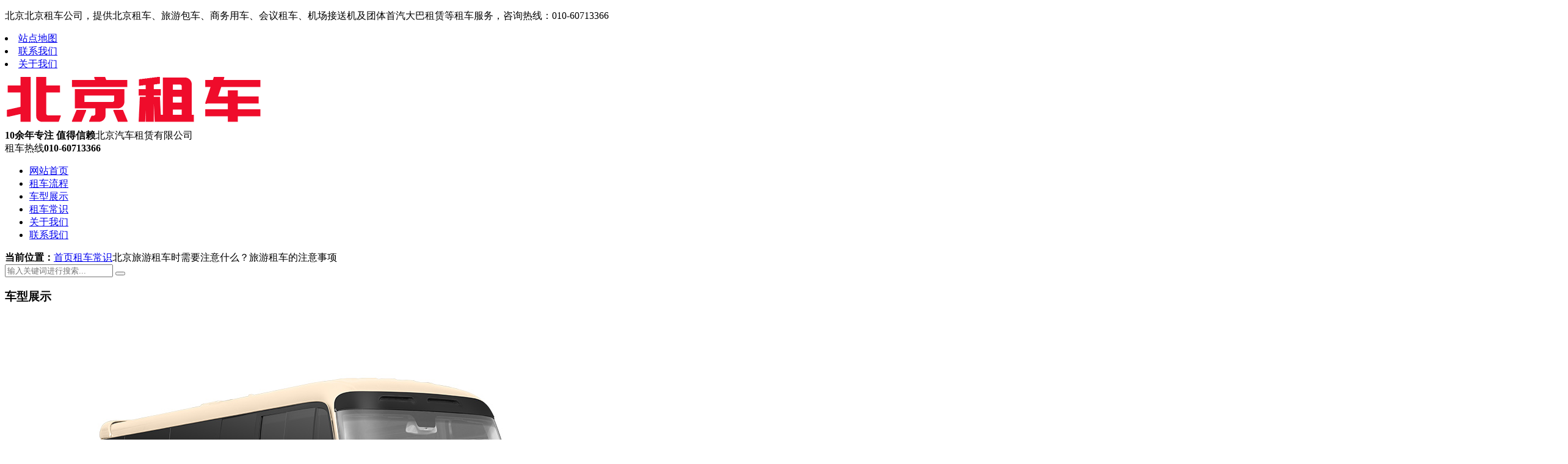

--- FILE ---
content_type: text/html; charset=UTF-8
request_url: https://www.caoxu.com/news/173.html
body_size: 10055
content:
<!DOCTYPE html>
<html style="--main-color:#ef0a2b;" lang="zh-Hans">
    <head>
        <meta charset="UTF-8">
        <meta http-equiv="X-UA-Compatible" content="IE=edge,chrome=1">
        <meta name="viewport" content="width=device-width, initial-scale=1.0, maximum-scale=1.0, user-scalable=0, viewport-fit=cover">
        <title>北京旅游租车时需要注意什么？旅游租车的注意事项 - 北京租车</title>
<meta name='robots' content='max-image-preview:large' />
	<style>img:is([sizes="auto" i], [sizes^="auto," i]) { contain-intrinsic-size: 3000px 1500px }</style>
	<link rel='dns-prefetch' href='//www.caoxu.com' />
<link rel="alternate" type="application/rss+xml" title="北京租车 &raquo; 北京旅游租车时需要注意什么？旅游租车的注意事项 评论 Feed" href="https://www.caoxu.com/news/173.html/feed" />
<style id='classic-theme-styles-inline-css' type='text/css'>
/*! This file is auto-generated */
.wp-block-button__link{color:#fff;background-color:#32373c;border-radius:9999px;box-shadow:none;text-decoration:none;padding:calc(.667em + 2px) calc(1.333em + 2px);font-size:1.125em}.wp-block-file__button{background:#32373c;color:#fff;text-decoration:none}
</style>
<style id='global-styles-inline-css' type='text/css'>
:root{--wp--preset--aspect-ratio--square: 1;--wp--preset--aspect-ratio--4-3: 4/3;--wp--preset--aspect-ratio--3-4: 3/4;--wp--preset--aspect-ratio--3-2: 3/2;--wp--preset--aspect-ratio--2-3: 2/3;--wp--preset--aspect-ratio--16-9: 16/9;--wp--preset--aspect-ratio--9-16: 9/16;--wp--preset--color--black: #000000;--wp--preset--color--cyan-bluish-gray: #abb8c3;--wp--preset--color--white: #ffffff;--wp--preset--color--pale-pink: #f78da7;--wp--preset--color--vivid-red: #cf2e2e;--wp--preset--color--luminous-vivid-orange: #ff6900;--wp--preset--color--luminous-vivid-amber: #fcb900;--wp--preset--color--light-green-cyan: #7bdcb5;--wp--preset--color--vivid-green-cyan: #00d084;--wp--preset--color--pale-cyan-blue: #8ed1fc;--wp--preset--color--vivid-cyan-blue: #0693e3;--wp--preset--color--vivid-purple: #9b51e0;--wp--preset--gradient--vivid-cyan-blue-to-vivid-purple: linear-gradient(135deg,rgba(6,147,227,1) 0%,rgb(155,81,224) 100%);--wp--preset--gradient--light-green-cyan-to-vivid-green-cyan: linear-gradient(135deg,rgb(122,220,180) 0%,rgb(0,208,130) 100%);--wp--preset--gradient--luminous-vivid-amber-to-luminous-vivid-orange: linear-gradient(135deg,rgba(252,185,0,1) 0%,rgba(255,105,0,1) 100%);--wp--preset--gradient--luminous-vivid-orange-to-vivid-red: linear-gradient(135deg,rgba(255,105,0,1) 0%,rgb(207,46,46) 100%);--wp--preset--gradient--very-light-gray-to-cyan-bluish-gray: linear-gradient(135deg,rgb(238,238,238) 0%,rgb(169,184,195) 100%);--wp--preset--gradient--cool-to-warm-spectrum: linear-gradient(135deg,rgb(74,234,220) 0%,rgb(151,120,209) 20%,rgb(207,42,186) 40%,rgb(238,44,130) 60%,rgb(251,105,98) 80%,rgb(254,248,76) 100%);--wp--preset--gradient--blush-light-purple: linear-gradient(135deg,rgb(255,206,236) 0%,rgb(152,150,240) 100%);--wp--preset--gradient--blush-bordeaux: linear-gradient(135deg,rgb(254,205,165) 0%,rgb(254,45,45) 50%,rgb(107,0,62) 100%);--wp--preset--gradient--luminous-dusk: linear-gradient(135deg,rgb(255,203,112) 0%,rgb(199,81,192) 50%,rgb(65,88,208) 100%);--wp--preset--gradient--pale-ocean: linear-gradient(135deg,rgb(255,245,203) 0%,rgb(182,227,212) 50%,rgb(51,167,181) 100%);--wp--preset--gradient--electric-grass: linear-gradient(135deg,rgb(202,248,128) 0%,rgb(113,206,126) 100%);--wp--preset--gradient--midnight: linear-gradient(135deg,rgb(2,3,129) 0%,rgb(40,116,252) 100%);--wp--preset--font-size--small: 13px;--wp--preset--font-size--medium: 20px;--wp--preset--font-size--large: 36px;--wp--preset--font-size--x-large: 42px;--wp--preset--spacing--20: 0.44rem;--wp--preset--spacing--30: 0.67rem;--wp--preset--spacing--40: 1rem;--wp--preset--spacing--50: 1.5rem;--wp--preset--spacing--60: 2.25rem;--wp--preset--spacing--70: 3.38rem;--wp--preset--spacing--80: 5.06rem;--wp--preset--shadow--natural: 6px 6px 9px rgba(0, 0, 0, 0.2);--wp--preset--shadow--deep: 12px 12px 50px rgba(0, 0, 0, 0.4);--wp--preset--shadow--sharp: 6px 6px 0px rgba(0, 0, 0, 0.2);--wp--preset--shadow--outlined: 6px 6px 0px -3px rgba(255, 255, 255, 1), 6px 6px rgba(0, 0, 0, 1);--wp--preset--shadow--crisp: 6px 6px 0px rgba(0, 0, 0, 1);}:where(.is-layout-flex){gap: 0.5em;}:where(.is-layout-grid){gap: 0.5em;}body .is-layout-flex{display: flex;}.is-layout-flex{flex-wrap: wrap;align-items: center;}.is-layout-flex > :is(*, div){margin: 0;}body .is-layout-grid{display: grid;}.is-layout-grid > :is(*, div){margin: 0;}:where(.wp-block-columns.is-layout-flex){gap: 2em;}:where(.wp-block-columns.is-layout-grid){gap: 2em;}:where(.wp-block-post-template.is-layout-flex){gap: 1.25em;}:where(.wp-block-post-template.is-layout-grid){gap: 1.25em;}.has-black-color{color: var(--wp--preset--color--black) !important;}.has-cyan-bluish-gray-color{color: var(--wp--preset--color--cyan-bluish-gray) !important;}.has-white-color{color: var(--wp--preset--color--white) !important;}.has-pale-pink-color{color: var(--wp--preset--color--pale-pink) !important;}.has-vivid-red-color{color: var(--wp--preset--color--vivid-red) !important;}.has-luminous-vivid-orange-color{color: var(--wp--preset--color--luminous-vivid-orange) !important;}.has-luminous-vivid-amber-color{color: var(--wp--preset--color--luminous-vivid-amber) !important;}.has-light-green-cyan-color{color: var(--wp--preset--color--light-green-cyan) !important;}.has-vivid-green-cyan-color{color: var(--wp--preset--color--vivid-green-cyan) !important;}.has-pale-cyan-blue-color{color: var(--wp--preset--color--pale-cyan-blue) !important;}.has-vivid-cyan-blue-color{color: var(--wp--preset--color--vivid-cyan-blue) !important;}.has-vivid-purple-color{color: var(--wp--preset--color--vivid-purple) !important;}.has-black-background-color{background-color: var(--wp--preset--color--black) !important;}.has-cyan-bluish-gray-background-color{background-color: var(--wp--preset--color--cyan-bluish-gray) !important;}.has-white-background-color{background-color: var(--wp--preset--color--white) !important;}.has-pale-pink-background-color{background-color: var(--wp--preset--color--pale-pink) !important;}.has-vivid-red-background-color{background-color: var(--wp--preset--color--vivid-red) !important;}.has-luminous-vivid-orange-background-color{background-color: var(--wp--preset--color--luminous-vivid-orange) !important;}.has-luminous-vivid-amber-background-color{background-color: var(--wp--preset--color--luminous-vivid-amber) !important;}.has-light-green-cyan-background-color{background-color: var(--wp--preset--color--light-green-cyan) !important;}.has-vivid-green-cyan-background-color{background-color: var(--wp--preset--color--vivid-green-cyan) !important;}.has-pale-cyan-blue-background-color{background-color: var(--wp--preset--color--pale-cyan-blue) !important;}.has-vivid-cyan-blue-background-color{background-color: var(--wp--preset--color--vivid-cyan-blue) !important;}.has-vivid-purple-background-color{background-color: var(--wp--preset--color--vivid-purple) !important;}.has-black-border-color{border-color: var(--wp--preset--color--black) !important;}.has-cyan-bluish-gray-border-color{border-color: var(--wp--preset--color--cyan-bluish-gray) !important;}.has-white-border-color{border-color: var(--wp--preset--color--white) !important;}.has-pale-pink-border-color{border-color: var(--wp--preset--color--pale-pink) !important;}.has-vivid-red-border-color{border-color: var(--wp--preset--color--vivid-red) !important;}.has-luminous-vivid-orange-border-color{border-color: var(--wp--preset--color--luminous-vivid-orange) !important;}.has-luminous-vivid-amber-border-color{border-color: var(--wp--preset--color--luminous-vivid-amber) !important;}.has-light-green-cyan-border-color{border-color: var(--wp--preset--color--light-green-cyan) !important;}.has-vivid-green-cyan-border-color{border-color: var(--wp--preset--color--vivid-green-cyan) !important;}.has-pale-cyan-blue-border-color{border-color: var(--wp--preset--color--pale-cyan-blue) !important;}.has-vivid-cyan-blue-border-color{border-color: var(--wp--preset--color--vivid-cyan-blue) !important;}.has-vivid-purple-border-color{border-color: var(--wp--preset--color--vivid-purple) !important;}.has-vivid-cyan-blue-to-vivid-purple-gradient-background{background: var(--wp--preset--gradient--vivid-cyan-blue-to-vivid-purple) !important;}.has-light-green-cyan-to-vivid-green-cyan-gradient-background{background: var(--wp--preset--gradient--light-green-cyan-to-vivid-green-cyan) !important;}.has-luminous-vivid-amber-to-luminous-vivid-orange-gradient-background{background: var(--wp--preset--gradient--luminous-vivid-amber-to-luminous-vivid-orange) !important;}.has-luminous-vivid-orange-to-vivid-red-gradient-background{background: var(--wp--preset--gradient--luminous-vivid-orange-to-vivid-red) !important;}.has-very-light-gray-to-cyan-bluish-gray-gradient-background{background: var(--wp--preset--gradient--very-light-gray-to-cyan-bluish-gray) !important;}.has-cool-to-warm-spectrum-gradient-background{background: var(--wp--preset--gradient--cool-to-warm-spectrum) !important;}.has-blush-light-purple-gradient-background{background: var(--wp--preset--gradient--blush-light-purple) !important;}.has-blush-bordeaux-gradient-background{background: var(--wp--preset--gradient--blush-bordeaux) !important;}.has-luminous-dusk-gradient-background{background: var(--wp--preset--gradient--luminous-dusk) !important;}.has-pale-ocean-gradient-background{background: var(--wp--preset--gradient--pale-ocean) !important;}.has-electric-grass-gradient-background{background: var(--wp--preset--gradient--electric-grass) !important;}.has-midnight-gradient-background{background: var(--wp--preset--gradient--midnight) !important;}.has-small-font-size{font-size: var(--wp--preset--font-size--small) !important;}.has-medium-font-size{font-size: var(--wp--preset--font-size--medium) !important;}.has-large-font-size{font-size: var(--wp--preset--font-size--large) !important;}.has-x-large-font-size{font-size: var(--wp--preset--font-size--x-large) !important;}
:where(.wp-block-post-template.is-layout-flex){gap: 1.25em;}:where(.wp-block-post-template.is-layout-grid){gap: 1.25em;}
:where(.wp-block-columns.is-layout-flex){gap: 2em;}:where(.wp-block-columns.is-layout-grid){gap: 2em;}
:root :where(.wp-block-pullquote){font-size: 1.5em;line-height: 1.6;}
</style>
<link rel='stylesheet' id='theme-plugins-css' href='https://www.caoxu.com/wp-content/themes/Modular/static/css/theme-plugins-1.7.1.css?ver=6.8.2' type='text/css' media='all' />
<link rel='stylesheet' id='theme-main-css' href='https://www.caoxu.com/wp-content/themes/Modular/static/css/theme-main-1.7.1.css?ver=6.8.2' type='text/css' media='all' />
<style id='theme-main-inline-css' type='text/css'>
:root {
	--nav_color_bg:#c00d23;
	--nav_color_current:#000;
	--nav_color_text:#fff;
	--nav_color_text2:#fff;
	--bar_color_bg:#000;
	--bar_color_current:#c00d23;
	--bar_color_text:#fff;
	--bar_color_text2:#fff;
	--bar_color_line:#292929;
	--mobile_nav_bg:#fff;
	--mobile_nav_text:#000;
}
</style>
<script type="text/javascript" src="https://www.caoxu.com/wp-includes/js/jquery/jquery.min.js?ver=3.7.1" id="jquery-core-js"></script>
<script type="text/javascript" src="https://www.caoxu.com/wp-content/themes/Modular/static/js/jquery.qrcode.min.js?ver=6.8.2" id="theme-qrcode-js"></script>
<link rel="https://api.w.org/" href="https://www.caoxu.com/wp-json/" /><link rel="alternate" title="JSON" type="application/json" href="https://www.caoxu.com/wp-json/wp/v2/posts/173" /><link rel="EditURI" type="application/rsd+xml" title="RSD" href="https://www.caoxu.com/xmlrpc.php?rsd" />
<meta name="generator" content="WordPress 6.8.2" />
<link rel="canonical" href="https://www.caoxu.com/news/173.html" />
<link rel='shortlink' href='https://www.caoxu.com/?p=173' />
<link rel="alternate" title="oEmbed (JSON)" type="application/json+oembed" href="https://www.caoxu.com/wp-json/oembed/1.0/embed?url=https%3A%2F%2Fwww.caoxu.com%2Fnews%2F173.html" />
<link rel="alternate" title="oEmbed (XML)" type="text/xml+oembed" href="https://www.caoxu.com/wp-json/oembed/1.0/embed?url=https%3A%2F%2Fwww.caoxu.com%2Fnews%2F173.html&#038;format=xml" />
<meta name='description' content='北京有很多企业，现如今大多数企业都会每年组织一次旅游，或出国旅游，或国内旅游，在国内旅游一般企业都会为了方 &hellip;' />
<meta name='keywords' content='北京北京租车,北京旅游租车,北京租车' />

<script type="text/javascript">
	var _hmt = _hmt || [];
	(function(){
	var hm = document.createElement("script");
	hm.src = "https://hm.baidu.com/hm.js?b357e5e1c16f9da242cc1614cd5c0b03";
	hm.setAttribute('async', 'true');
	document.getElementsByTagName('head')[0].appendChild(hm);
	})();
</script>

		<link rel="icon" href="https://www.caoxu.com/wp-content/uploads/2024/04/cropped-QQ20240418-100747@2x-32x32.png" sizes="32x32" />
<link rel="icon" href="https://www.caoxu.com/wp-content/uploads/2024/04/cropped-QQ20240418-100747@2x-192x192.png" sizes="192x192" />
<link rel="apple-touch-icon" href="https://www.caoxu.com/wp-content/uploads/2024/04/cropped-QQ20240418-100747@2x-180x180.png" />
<meta name="msapplication-TileImage" content="https://www.caoxu.com/wp-content/uploads/2024/04/cropped-QQ20240418-100747@2x-270x270.png" />
    </head>
    <body class="wp-singular post-template-default single single-post postid-173 single-format-standard wp-theme-Modular">
                <div class="header">
                        <div class="header-top">
                <div class="container clearfix">
                    <div class="top-notice"><p>北京北京租车公司，提供北京租车、旅游包车、商务用车、会议租车、机场接送机及团体首汽大巴租赁等租车服务，咨询热线：010-60713366</p>
</div><div class="top-menu"><li id="menu-item-16" class="menu-item menu-item-type-custom menu-item-object-custom menu-item-16"><a href="https://www.caoxu.com/sitemap.xml">站点地图</a></li>
<li id="menu-item-15" class="menu-item menu-item-type-post_type menu-item-object-page menu-item-15"><a href="https://www.caoxu.com/contactus">联系我们</a></li>
<li id="menu-item-14" class="menu-item menu-item-type-post_type menu-item-object-page menu-item-14"><a href="https://www.caoxu.com/about">关于我们</a></li>
</div>                </div>
            </div>
                        <div class="container clearfix">
                <a href="javascript:void(0)" class="hidden-lg hamburger">
                    <span class="h-top"></span>
                    <span class="h-middle"></span>
                    <span class="h-bottom"></span>
                </a>
                <div class="logo img-center">
                <a href="https://www.caoxu.com/"><img loading="lazy" src="https://www.caoxu.com/wp-content/uploads/2025/11/1692371819-logo-1.png?orientation=landscape&#038;width=500&#038;height=92" alt="" /></a></div><div class="text"><strong>10余年专注 值得信赖</strong>北京汽车租赁有限公司</div><div class="tel wow bounce">租车热线<strong>010-60713366</strong></div>            </div>
            <div class="header-menu header-style-1">
                <div class="container">
                    <ul>
                        <li id="menu-item-8" class="menu-item menu-item-type-custom menu-item-object-custom menu-item-home menu-item-8"><a href="https://www.caoxu.com/">网站首页</a></li>
<li id="menu-item-10" class="menu-item menu-item-type-post_type menu-item-object-page current-post-parent menu-item-10"><a href="https://www.caoxu.com/zclc">租车流程</a></li>
<li id="menu-item-13" class="menu-item menu-item-type-taxonomy menu-item-object-category menu-item-13"><a href="https://www.caoxu.com/car">车型展示</a></li>
<li id="menu-item-12" class="menu-item menu-item-type-taxonomy menu-item-object-category current-post-ancestor current-menu-parent current-post-parent menu-item-12"><a href="https://www.caoxu.com/news">租车常识</a></li>
<li id="menu-item-9" class="menu-item menu-item-type-post_type menu-item-object-page menu-item-9"><a href="https://www.caoxu.com/about">关于我们</a></li>
<li id="menu-item-11" class="menu-item menu-item-type-post_type menu-item-object-page menu-item-11"><a href="https://www.caoxu.com/contactus">联系我们</a></li>
                    </ul>
                </div>
            </div>
            
        </div><div class="breadcrumb-search">
	<div class="container">
		<div class="breadcrumb"><i class="ri-map-pin-fill"></i> <strong>当前位置：</strong><a href="https://www.caoxu.com">首页</a><i class="ri-arrow-right-s-line"></i><a href="https://www.caoxu.com/news">租车常识</a><i class="ri-arrow-right-s-line"></i><span>北京旅游租车时需要注意什么？旅游租车的注意事项</span></div>				<div class="search-form">
			<form role="search" action="https://www.caoxu.com/">
				<input name="s" type="text" placeholder="输入关键词进行搜索...">
				<button type="submit"><i class="ri-search-line"></i></button>
			</form>
		</div>
			</div>
</div><div class="page-section">
	<div class="container">
		<div class="clearfix">
							<div class="sidebar-widget sidebar-left">
				<div class="widget widget_xintheme_postlist_img"><div class="widget-title"><h3>车型展示</h3></div><div class="post-list">		<a href="https://www.caoxu.com/car/71.html" class="post-item">
			<div class="post-img">
				<img src="https://www.caoxu.com/wp-content/uploads/2024/04/kst.jpeg" alt="首汽时代小巴（19座）">
			</div>
			<div class="post-title">
				<h2>首汽时代小巴（19座）</h2>
			</div>
		</a>
			<a href="https://www.caoxu.com/car/69.html" class="post-item">
			<div class="post-img">
				<img src="https://www.caoxu.com/wp-content/uploads/2024/04/kst08-1-scaled.jpeg" alt="首汽时代考斯特（19座）">
			</div>
			<div class="post-title">
				<h2>首汽时代考斯特（19座）</h2>
			</div>
		</a>
			<a href="https://www.caoxu.com/car/68.html" class="post-item">
			<div class="post-img">
				<img src="https://www.caoxu.com/wp-content/uploads/2024/04/db11.jpeg" alt="首汽时代中巴（38座）">
			</div>
			<div class="post-title">
				<h2>首汽时代中巴（38座）</h2>
			</div>
		</a>
			<a href="https://www.caoxu.com/car/66.html" class="post-item">
			<div class="post-img">
				<img src="https://www.caoxu.com/wp-content/uploads/2024/04/db11.jpeg" alt="首汽时代大巴（49座）">
			</div>
			<div class="post-title">
				<h2>首汽时代大巴（49座）</h2>
			</div>
		</a>
			<a href="https://www.caoxu.com/car/64.html" class="post-item">
			<div class="post-img">
				<img src="https://www.caoxu.com/wp-content/uploads/2024/04/pasate02.jpeg" alt="帕萨特（4座）">
			</div>
			<div class="post-title">
				<h2>帕萨特（4座）</h2>
			</div>
		</a>
			<a href="https://www.caoxu.com/car/62.html" class="post-item">
			<div class="post-img">
				<img src="https://www.caoxu.com/wp-content/uploads/2024/04/aodi2017.jpeg" alt="奥迪A系列（4座）">
			</div>
			<div class="post-title">
				<h2>奥迪A系列（4座）</h2>
			</div>
		</a>
			<a href="https://www.caoxu.com/car/60.html" class="post-item">
			<div class="post-img">
				<img src="https://www.caoxu.com/wp-content/uploads/2024/04/baoma.jpeg" alt="宝马系列（4座）">
			</div>
			<div class="post-title">
				<h2>宝马系列（4座）</h2>
			</div>
		</a>
			<a href="https://www.caoxu.com/car/58.html" class="post-item">
			<div class="post-img">
				<img src="https://www.caoxu.com/wp-content/uploads/2024/04/benchiS.jpeg" alt="奔驰S系（4座）">
			</div>
			<div class="post-title">
				<h2>奔驰S系（4座）</h2>
			</div>
		</a>
	</div></div><div class="widget widget_xintheme_postlist"><div class="widget-title"><h3>租车常识</h3></div><div class="widget-list">	<div class="widget-item">
		<div class="item-title">
			<span>2025-08-20</span>
			<a href="https://www.caoxu.com/news/877.html">北京租车有什么技巧？北京租车技巧有哪些？</a>
		</div>
	</div>
		<div class="widget-item">
		<div class="item-title">
			<span>2025-08-19</span>
			<a href="https://www.caoxu.com/news/876.html">北京考斯特租赁要注意什么？北京租赁考斯特注意事项</a>
		</div>
	</div>
		<div class="widget-item">
		<div class="item-title">
			<span>2025-08-18</span>
			<a href="https://www.caoxu.com/news/875.html">在北京包车需要注意的一些关键事项</a>
		</div>
	</div>
		<div class="widget-item">
		<div class="item-title">
			<span>2025-08-17</span>
			<a href="https://www.caoxu.com/news/874.html">北京租车需要注意什么？北京租车关键事项</a>
		</div>
	</div>
		<div class="widget-item">
		<div class="item-title">
			<span>2025-08-16</span>
			<a href="https://www.caoxu.com/news/873.html">北京租赁中巴车要注意什么？北京中巴车租赁注意事项</a>
		</div>
	</div>
	</div></div><div class="widget widget_tag_cloud"><div class="widget-title"><h3>热门标签</h3></div><div class="tags-item"><a href="https://www.caoxu.com/tag/%e9%a6%96%e6%b1%bd%e7%a7%9f%e8%bd%a6" class="tag-item" title="#北京租车# 共有637篇文章">北京租车 <!--sup>（637）</sup--></a><a href="https://www.caoxu.com/tag/%e5%8c%97%e4%ba%ac%e7%a7%9f%e8%bd%a6" class="tag-item" title="#北京租车# 共有273篇文章">北京租车 <!--sup>（273）</sup--></a><a href="https://www.caoxu.com/tag/%e5%8c%97%e4%ba%ac%e7%a7%9f%e8%bd%a6%e5%85%ac%e5%8f%b8" class="tag-item" title="#北京租车公司# 共有147篇文章">北京租车公司 <!--sup>（147）</sup--></a><a href="https://www.caoxu.com/tag/%e5%8c%97%e4%ba%ac%e5%95%86%e5%8a%a1%e7%a7%9f%e8%bd%a6" class="tag-item" title="#北京商务租车# 共有44篇文章">北京商务租车 <!--sup>（44）</sup--></a><a href="https://www.caoxu.com/tag/%e5%8c%97%e4%ba%ac%e9%a6%96%e6%b1%bd%e7%a7%9f%e8%bd%a6" class="tag-item" title="#北京北京租车# 共有26篇文章">北京北京租车 <!--sup>（26）</sup--></a><a href="https://www.caoxu.com/tag/%e5%8c%97%e4%ba%ac%e6%97%85%e6%b8%b8%e7%a7%9f%e8%bd%a6" class="tag-item" title="#北京旅游租车# 共有22篇文章">北京旅游租车 <!--sup>（22）</sup--></a><a href="https://www.caoxu.com/tag/%e5%8c%97%e4%ba%ac%e8%87%aa%e9%a9%be%e7%a7%9f%e8%bd%a6" class="tag-item" title="#北京自驾租车# 共有18篇文章">北京自驾租车 <!--sup>（18）</sup--></a><a href="https://www.caoxu.com/tag/%e5%8c%97%e4%ba%ac%e5%8c%85%e8%bd%a6" class="tag-item" title="#北京包车# 共有17篇文章">北京包车 <!--sup>（17）</sup--></a><a href="https://www.caoxu.com/tag/%e5%8c%97%e4%ba%ac%e7%8f%ad%e8%bd%a6%e7%a7%9f%e8%b5%81" class="tag-item" title="#北京班车租赁# 共有17篇文章">北京班车租赁 <!--sup>（17）</sup--></a><a href="https://www.caoxu.com/tag/%e5%8c%97%e4%ba%ac%e5%a4%a7%e5%b7%b4%e7%a7%9f%e8%b5%81" class="tag-item" title="#北京大巴租赁# 共有16篇文章">北京大巴租赁 <!--sup>（16）</sup--></a><a href="https://www.caoxu.com/tag/%e5%8c%97%e4%ba%ac%e6%97%85%e6%b8%b8%e5%8c%85%e8%bd%a6" class="tag-item" title="#北京旅游包车# 共有15篇文章">北京旅游包车 <!--sup>（15）</sup--></a><a href="https://www.caoxu.com/tag/%e5%8c%97%e4%ba%ac%e4%b8%ad%e5%b7%b4%e8%bd%a6%e7%a7%9f%e8%b5%81" class="tag-item" title="#北京中巴车租赁# 共有11篇文章">北京中巴车租赁 <!--sup>（11）</sup--></a><a href="https://www.caoxu.com/tag/%e5%8c%97%e4%ba%ac%e7%a7%9f%e8%bd%a6%e6%b3%a8%e6%84%8f%e4%ba%8b%e9%a1%b9" class="tag-item" title="#北京租车注意事项# 共有10篇文章">北京租车注意事项 <!--sup>（10）</sup--></a><a href="https://www.caoxu.com/tag/%e5%8c%97%e4%ba%ac%e8%87%aa%e9%a9%be%e6%b8%b8%e7%a7%9f%e8%bd%a6" class="tag-item" title="#北京自驾游租车# 共有9篇文章">北京自驾游租车 <!--sup>（9）</sup--></a><a href="https://www.caoxu.com/tag/%e5%8c%97%e4%ba%ac%e5%95%86%e5%8a%a1%e8%bd%a6%e7%a7%9f%e8%b5%81" class="tag-item" title="#北京商务车租赁# 共有7篇文章">北京商务车租赁 <!--sup>（7）</sup--></a></div></div>				</div>
			
			<div class="page-main">
				<div class="post-content">
					<div class="post-title">
						<h1>北京旅游租车时需要注意什么？旅游租车的注意事项</h1>
						<p>
							<span>发布时间：2024-05-06</span>								<span>分类：<a href="https://www.caoxu.com/news" rel="category tag">租车常识</a></span>
							<span>浏览量：1232</span>						</p>
					</div>
										<div class="post-body">
					<p>北京有很多企业，现如今大多数企业都会每年组织一次旅游，或出国旅游，或国内旅游，在国内旅游一般企业都会为了方便都会租车，今天北京北京租车公司小编就给大家介绍北京旅游租车时需要注意什么？旅游租车的注意事项有哪些呢？</p>
<p><img fetchpriority="high" decoding="async" class="size-full wp-image-174 aligncenter" src="https://www.caoxu.com/wp-content/uploads/2024/05/612f067271b0a.jpeg" alt="" width="640" height="382" /></p>
<p>通过网络租车出行，如果发生意外，很多都不是你想的我买的保险不怕，认真理解，也许你会怕！</p>
<p>许多当地的汽车商店都通过网络平台接收订单。也就是说，我们会通过平台看到租车公司在那家分公司取车的信息。</p>
<p>你到了店里，还得在不愿意的情况下和汽车店签合同，这会告诉你，这只是一种形式，就签吧。</p>
<p>全车不出事故，但学生运气不好。当你在租车过程中发生事故，特别是更严重的事故时，你可以理解，从网络平台的合同到与汽车经销商的合同，都是太多了。一般来说，提车时要注意驾照。都是非营运车辆。</p>
<p>那么正常的租车合同，但是车要买保险！路上发生了一起单方交通事故，交警出具了确认函！这就是过程。</p>
<p>一、事故发生后，通知租车公司是对的！租车银行需要保险，但不能说是租车。是朋友的贷款（租私家车是违法的，保险公司不陪）</p>
<p>二、开始调侃：车行：万一出了事故，你的车不能正常退换，所以按照合同，你必须在修车期间交租车费，然后才能把车修好（仔细看合同，出租人只会扔掉包袱）。这时，汽车店要求你提前支付全部的维修费和修理期间的所有费用（此时他并没有说第二年的折旧费和保险费，而是先把钱拿出来。我可以付钱并负责任地告诉你。你付了钱后，汽车就可以修好了。基本上，你可以找到你支付的钱，并根据合同条款扣除。这是汽车租赁公司的规定。）</p>
<p>三、汽车修理：一般来说，他们会和修理厂合作，说找不到零件。修复需要超过n天，这肯定让你怀疑你的生活。修理的天数越多，可以付的钱就越多（包括以前的租车押金）</p>
<p>四、超出合同的保险责任：出租人的负担足够长。客服会说你应该注意租车通知。通知中的所有责任与他们无关。客服会说其他的东西都是以双方签订的租车合同为准。好啊！如果仔细看租车合同，里面一定有这条：超出保险责任！什么是“超出保险范围”？也就是说，除了您购买的基本保险（强制交通保险、车辆损坏保险和第三方保险）外，一半的汽车经销商以20万元的价格购买第三方保险（平台或汽车经销商购买的基本保险也标明为20万元）。需要注意的是，20万元不是100万元，20万元确实是双方的重大事故，而超过20万元的承租人需要自己支付，这是所谓保险责任之外的定义，所以租车的风险确实很大。平台已经完全推了，风险已经交给了承租人！</p>
<p>嗯，保险包括基本保险（强制保险、车辆损坏保险和第三方保险），除了保险，还有很多你没想到的事情。租车合同中会有折旧费（车祸发生后，车的价格会下降，而且很难卖掉，基本上是修理费的30%-50%，详见合同）。然后是延迟费（车辆维修期间的停车费）。它说缓慢的修复会让你怀疑你的生活。接下来，下一年的保险费，几百到几千</p>
<p>五、不可扣税：大多数人认为所有的都不可扣税是真的，错了！不可扣除！在保险范围之外（强制交通保险、车辆损坏保险、20万第三方保险），例如延误和暂停费用、折旧费、刚才提到的第二年保险费，以及在20万第三方保险费以外的多起事故，这是一个大摊位，由承租人负责！</p>
<p>事实上，基本险和不可扣除险只承保车辆损坏和第三者20万元。如果有伤亡，你说20人能解决吗?</p>
<p>目前，此类纠纷在法律上尚属空白。私家车出租不经营当然是违法的。然而，像滴滴打车一样，私家车乘客也不被运输当局认可，但放任自由发展也是如此。</p>
<p>因此，要正确认识、合理分析和珍惜汽车租赁的潜在风险</p>
<p>【北京<strong><a href="https://www.caoxu.com/"><span class="xintheme_keyword_link">北京租车</span></a></strong>电话：010-60713366】</p>
					</div>
					<div class="post-tags">
						<strong>标签</strong>：<a href="https://www.caoxu.com/tag/%e5%8c%97%e4%ba%ac%e9%a6%96%e6%b1%bd%e7%a7%9f%e8%bd%a6" rel="tag">北京北京租车</a> , <a href="https://www.caoxu.com/tag/%e5%8c%97%e4%ba%ac%e6%97%85%e6%b8%b8%e7%a7%9f%e8%bd%a6" rel="tag">北京旅游租车</a> , <a href="https://www.caoxu.com/tag/%e9%a6%96%e6%b1%bd%e7%a7%9f%e8%bd%a6" rel="tag">北京租车</a>					</div>
									</div>

				<div class="previous-next">
					<ul>
											<li>
							<span>上一篇：</span>
							<a href="https://www.caoxu.com/news/171.html">
								<em>查看详情 +</em>北京租车公司该如何选择？北京租车时又需要注意哪些问题							</a>
						</li>
											<li>
							<span>下一篇：</span>
							<a href="https://www.caoxu.com/news/175.html">
								<em>查看详情 +</em>北京日租车加油注意事项及汽车加油的几个小窍门							</a>
						</li>
										</ul>
				</div>
								<div class="post-related">
					<div class="related-title">
						<h3>相关推荐</h3>					</div>
					<div class="related-list">
					<ul>						<li>
							<a href="https://www.caoxu.com/news/812.html">北京旅游包车时要注意什么呢？旅游包车注意事项</a>
							<span>2025-04-30</span>
						</li>
											<li>
							<a href="https://www.caoxu.com/news/810.html">个人旅游包车的注意事项有哪些呢</a>
							<span>2025-04-29</span>
						</li>
											<li>
							<a href="https://www.caoxu.com/news/801.html">企业选择大巴租赁的注意事项有哪些?</a>
							<span>2025-04-25</span>
						</li>
											<li>
							<a href="https://www.caoxu.com/news/799.html">北京旅游包车有什么优势？</a>
							<span>2025-04-24</span>
						</li>
											<li>
							<a href="https://www.caoxu.com/news/798.html">北京旅游租车技巧，北京旅游租车时要注意些什么？</a>
							<span>2025-04-23</span>
						</li>
					</ul><ul>						<li>
							<a href="https://www.caoxu.com/news/796.html">北京商务租车要注意什么？北京商务租车技巧</a>
							<span>2025-04-22</span>
						</li>
											<li>
							<a href="https://www.caoxu.com/news/794.html">北京旅游租车流程，旅游租车注意事项</a>
							<span>2025-04-21</span>
						</li>
											<li>
							<a href="https://www.caoxu.com/news/786.html">北京旅游租车时需要注意什么呢？</a>
							<span>2025-04-17</span>
						</li>
											<li>
							<a href="https://www.caoxu.com/news/783.html">旅游租车的优势有哪些？旅游租车如何租？</a>
							<span>2025-04-16</span>
						</li>
											<li>
							<a href="https://www.caoxu.com/news/750.html">北京旅游租车要注意什么？北京旅游租车攻略</a>
							<span>2024-12-26</span>
						</li>
					</ul>					</div>
				</div>
							</div>
		</div>
	</div>
</div>
        <div class="footer bg_cover" style="--footer-bg-color:#0a0b14;">
                        <div class="footer-copy">
                <div class="container">
                                        <p>
                        Copyright © 北京汽车租赁有限公司
 All Rights Reserved&nbsp;&nbsp;<a rel="nofollow" target="_blank" href="http://beian.miit.gov.cn/">京ICP备14046411号-9</a>                    </p>
                </div>
            </div>
        </div>

        <style type="text/css">
    @media screen and (max-width: 767px) {
        body{padding-bottom:calc(63px + env(safe-area-inset-bottom))}
    }
</style>
<div class="footer-fix">
    <ul class="clearfix">
                    <li>
                <a href="tel:010-60713366">
                    <img loading="lazy" src="https://www.caoxu.com/wp-content/uploads/2024/05/1700984715-phone.png?orientation=landscape&width=200&height=200" alt="租车热线" />
                    <span>租车热线</span>
                </a>
            </li>
                        <li class="mobile-foot-copy copy-btn" data-settings="{&quot;id&quot;:&quot;c266329b9eaf9e22fc96815be70ffbd9c&quot;,&quot;copy&quot;:&quot;beijingshouqi&quot;,&quot;copy_tip&quot;:&quot;\u5fae\u4fe1\u53f7\u590d\u5236\u6210\u529f\uff0c\u8bf7\u6253\u5f00\u5fae\u4fe1\u6dfb\u52a0\u597d\u53cb&quot;,&quot;open_wechat&quot;:true}">
                <a href="javaScript:;" id="c266329b9eaf9e22fc96815be70ffbd9c" data-clipboard-text="beijingshouqi">
                    <img loading="lazy" src="https://www.caoxu.com/wp-content/uploads/2024/05/1700984715-WeChat.png?orientation=landscape&width=200&height=200" alt="客服微信" />
                    <span>客服微信</span>
                </a>
            </li>
            
    </ul>
</div>
<div class="slide-bar">
    <a href="tel:010-60713366" class="slide-bar__item"><img loading="lazy" class="slide-bar__item__icon" src="https://www.caoxu.com/wp-content/uploads/2024/05/phone.png?orientation=landscape&width=200&height=200" alt="联系电话"><span class="slide-bar__item__text">联系电话</span><div class="slide-bar__item__tips"><p>免费咨询热线：<br>010-60713366</p></div></a><div class="slide-bar__item"><img loading="lazy" class="slide-bar__item__icon" src="https://www.caoxu.com/wp-content/uploads/2024/05/WeChat.png?orientation=landscape&width=200&height=200" alt="客服微信"><span class="slide-bar__item__text">客服微信</span><div class="slide-bar__item__img"><img loading="lazy" src="https://www.caoxu.com/wp-content/uploads/2024/05/WX20240509-191954@2x.png?orientation=landscape&width=480&height=480" alt="客服微信"></div></div>    <div class="slide-bar__item scrollup">
        <i class="slide-bar__item__top ri-skip-up-line"></i>
        <div class="slide-bar__item__tips"><p>返回顶部</p></div>
    </div>
</div><script type="speculationrules">
{"prefetch":[{"source":"document","where":{"and":[{"href_matches":"\/*"},{"not":{"href_matches":["\/wp-*.php","\/wp-admin\/*","\/wp-content\/uploads\/*","\/wp-content\/*","\/wp-content\/plugins\/*","\/wp-content\/themes\/Modular\/*","\/*\\?(.+)"]}},{"not":{"selector_matches":"a[rel~=\"nofollow\"]"}},{"not":{"selector_matches":".no-prefetch, .no-prefetch a"}}]},"eagerness":"conservative"}]}
</script>
<script type="text/javascript" src="https://www.caoxu.com/wp-content/themes/Modular/static/js/theme-plugins-1.7.1.js?ver=6.8.2" id="theme-plugins-js"></script>
<script type="text/javascript" id="theme-main-js-before">
/* <![CDATA[ */
var ajaxurl = "https://www.caoxu.com/wp-admin/admin-ajax.php";
/* ]]> */
</script>
<script type="text/javascript" src="https://www.caoxu.com/wp-content/themes/Modular/static/js/theme-main-1.7.1.js?ver=6.8.2" id="theme-main-js"></script>
    </body>
</html>